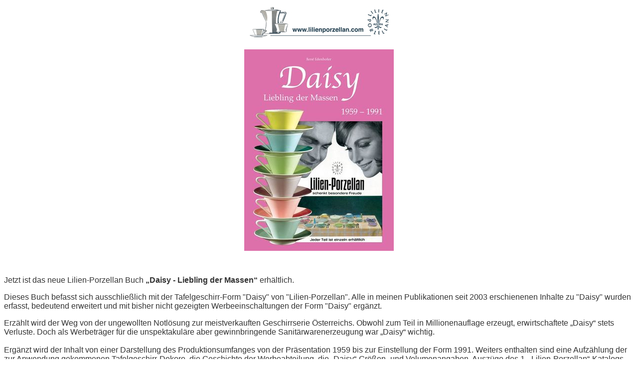

--- FILE ---
content_type: text/html
request_url: http://lilienporzellan.com/daisybuch.html
body_size: 1468
content:
<!DOCTYPE html PUBLIC "-//W3C//DTD HTML 4.01 Transitional//EN">
<html>
<head>




  


  
  
  
  
  
  
  
  <title>Lilienporzellan Buch Daisy</title>
  <meta http-equiv="cache-control" content="no-cache">
  <meta http-equiv="Content-Type" content="text/html; charset=iso-8859-1">





  
  
  
  
  <meta name="distribution" content="global">





  
  
  
  
  <meta name="author" content="Kurt Pfund">





  
  
  
  
  <meta name="language" content="deutsch, de">





  
  
  
  
  <meta name="description" content="Lilienporzellan Lilien-Porzellan Das Porzellan aus Oesterreich Informationen und Aktuelles fuer Sammler">





  
  
  
  
  <meta name="robots" content="INDEX, FOLLOW">
  <style fprolloverstyle>A:hover {
	color: #FF6600;
	text-decoration: none;
}
  a:link {
	text-decoration: none;
}
a:visited {
	text-decoration: none;
}
a:active {
	text-decoration: none;
}
</style>
	<base target="_parent">
</head>


<body style="color: rgb(51, 51, 51); background-color: rgb(255, 255, 255);" alink="#3366ff" link="#3366ff" vlink="#3366ff">





<p align="center">
<img border="0" src="pics/banner-kl.jpg" width="300" height="75"></p>
<p align="center">
<img border="0" src="pics/daisytitelseite.jpg" width="300" height="404"></p>
<p align="center">
&nbsp;</p>
<p class="MsoNormal"><span style="font-family: Arial,sans-serif">Jetzt ist das 
neue Lilien-Porzellan Buch <b>&#8222;Daisy - Liebling der Massen&#8220;</b> erhältlich.</span></p>
<p class="MsoNormal"><font face="Arial">Dieses Buch befasst sich ausschließlich 
mit der Tafelgeschirr-Form &quot;Daisy&quot; von &quot;Lilien-Porzellan&quot;. 
Alle in meinen Publikationen seit 2003 erschienenen Inhalte zu &quot;Daisy&quot; wurden 
erfasst, bedeutend erweitert und mit bisher nicht gezeigten Werbeeinschaltungen 
der Form &quot;Daisy&quot; ergänzt.</font></p>
<p class="MsoNormal"><font face="Arial">Erzählt wird der Weg von der ungewollten 
Notlösung zur meistverkauften Geschirrserie Österreichs. Obwohl zum Teil in 
Millionenauflage erzeugt, erwirtschaftete &#8222;Daisy&#8220; stets Verluste. Doch als 
Werbeträger für die unspektakuläre aber gewinnbringende Sanitärwarenerzeugung 
war &#8222;Daisy&#8220; wichtig.<br>
<br>
Ergänzt wird der Inhalt von einer Darstellung des Produktionsumfanges von der 
Präsentation 1959 bis zur Einstellung der Form 1991. Weiters enthalten sind eine 
Aufzählung der zur Anwendung gekommenen Tafelgeschirr-Dekore, die Geschichte der 
Werbeabteilung, die &#8222;Daisy&#8220;-Größen- und Volumenangaben, Auszüge des 1. &#8222;Lilien-Porzellan&#8220;-Katalogs 
aus dem Jahre 1959, und schließlich alle für die Form verwendeten Bodenmarken.</font></p>
<p class="MsoNormal"><span style="font-family: Arial,sans-serif">Format 20,7 x 
28 cm, 156 Seiten mit 329 Abbildungen, davon 223 in Farbe</span></p>
<p class="MsoNormal"><span style="font-family: Arial,sans-serif">Preis: 65,- 
Euro (inkl. Nachnahme-Versand)</span></p>
<p class="MsoNormal"><span style="font-family: Arial,sans-serif">
<a target="_blank" href="bestellformular-daisybuch.html">&gt; <b>Bestellung</b> &lt;</a></span></p>





</body>
</html>
